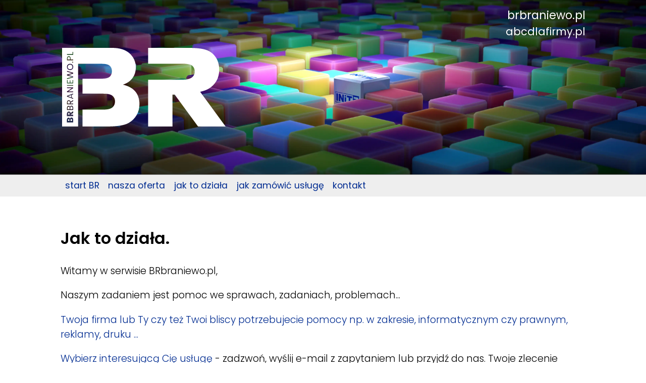

--- FILE ---
content_type: text/html; charset=utf-8
request_url: https://kasyfiskalne.brbraniewo.pl/jak-to-dziala.html
body_size: 2759
content:
<!doctype html>
<html lang="pl-PL"><head>
<title>Jak to działa. brbraniewo.pl</title>
<base href="https://brbraniewo.pl/"><meta charset="utf-8">

<meta name="description" content="Jak to działa.. BR Braniewo - reklama, druk, szeroki wachlarz profesjonalnych usług dla Ciebie i Twojej firmy. Od A do Z!">
<link rel="icon" href="favicon.ico" sizes="any">
<link rel="icon" href="favicon.svg" type="image/svg+xml">
<meta name="viewport" content="width=device-width,initial-scale=1">
<script type="application/ld+json">
{
  "@context": "https://schema.org",
  "@type": ["OnlineBusiness","LocalBusiness"],
  "name": "BR Braniewo - Reklama / INiT7",
  "description": "BR Braniewo, reklama, druk oraz szeroki wachlarz profesjonalnych usług dla Ciebie i Twojej firmy. Od A do Z.",
  "image": "http://brbraniewo.pl/favicon.svg",
  "@id": "/",
  "url": "http://brbraniewo.pl",
  "telephone": "+48556443300",
  "priceRange": "$$$",
  "address": {
    "@type": "PostalAddress",
    "streetAddress": "ul. Królewiecka 54c",
    "addressLocality": "Braniewo",
    "postalCode": "14-500",
    "addressCountry": "PL",
    "addressRegion": "warminsko-mazurskie"
  }
}
</script><link rel="stylesheet" type="text/css" href="https://brbraniewo.pl/tmp/cache/stylesheet_combined_22e1b6de4fa82798cb02aed92576c157.css">

</head><body>
<header id="head-br" data-page-id="jak-to-dziala">
 <div>
<span>brbraniewo.pl</span><span style="font-size: 1.3em;">abcdlafirmy.pl</span> </div>
</header>
	<nav id="menu-br">
<details><summary><span class="hid"></span></summary></details>
<div><ul class="menublock"><li><a href="https://kasyfiskalne.brbraniewo.pl/">start BR</a></li><li><a href="https://kasyfiskalne.brbraniewo.pl/swiadczone-uslugi.html">nasza oferta</a></li><li class="currentpage"><a class="currentpage" href="https://kasyfiskalne.brbraniewo.pl/jak-to-dziala.html">jak to działa</a></li><li><a href="https://kasyfiskalne.brbraniewo.pl/jak-to-dziala.html">jak zamówić usługę</a></li><li><a href="https://kasyfiskalne.brbraniewo.pl/kontakt.html">kontakt</a></li></ul></div>
<div class="brsearch">
 <div class="searchform">
  <details><summary><span class="hid" title="Wyszukaj w serwisie"></span></summary></details>
  <div><form id="mbe90bmoduleform_1" method="get" action="https://kasyfiskalne.brbraniewo.pl/wyniki-wyszukiwania.html" class="cms_form">
<div class="hidden">
<input type="hidden" name="mact" value="Search,mbe90b,dosearch,0" >
<input type="hidden" name="mbe90breturnid" value="71" >
</div>

<label for="mbe90bsearchinput"></label><input type="search" class="search-input" id="mbe90bsearchinput" name="mbe90bsearchinput" maxlength="50" placeholder="Wpisz szukany tekst..."><input type="submit" class="search-button" value="" name="submit" title="Szukaj">
 
<input type="hidden" id="mbe90borigreturnid" name="mbe90borigreturnid" value="50" >
</form>
</div>

 </div>
</div>
	</nav>
<main id="content-br"><div data-page-id="jak-to-dziala">
<article>

		<h1>Jak to działa.</h1>
		<p>Witamy w serwisie BRbraniewo.pl,</p>
<p>Naszym zadaniem jest pomoc we sprawach, zadaniach, problemach...</p>
<p><a title="Wybierz interesującą Cię usługę!" href="https://kasyfiskalne.brbraniewo.pl/swiadczone-uslugi.html">Twoja firma lub Ty czy też Twoi bliscy potrzebujecie pomocy np. w zakresie, informatycznym czy prawnym, reklamy, druku ...</a></p>
<p><a title="Kliknij aby wybrać usługę!" href="https://kasyfiskalne.brbraniewo.pl/swiadczone-uslugi.html">Wybierz interesującą Cię usługę</a> - zadzwoń, wyślij e-mail z zapytaniem lub przyjdź do nas. Twoje zlecenie wykonamy z gwarancją satysfakcji.</p>
<p>Pomożemy, doradzimy i dostarczymy Ci materiały, fachowc&oacute;w oraz transport.</p>
<p>BR ma na celu pom&oacute;c Tobie, odciążyć w sprawach, na kt&oacute;re nie wystarcza czasu, czy kt&oacute;rych po prostu nie lubisz załatwiać.</p>
<p>W przypadku usług niestandardowych koszt realizacji jest dopasowywany indywidualnie dla każdego klienta.</p>
<p><a href="https://kasyfiskalne.brbraniewo.pl/uslugi/dla-twojej-firmy/druk-ulotki-wizytowki-banery-reklama-promocja-gadzety/wizytowki-druk-zamowienie.html">Jak zam&oacute;wić gotowe wizyt&oacute;wki, ulotki, pieczątki ...</a></p>
<p><a href="https://kasyfiskalne.brbraniewo.pl/uslugi/dla-twojej-firmy/plakaty-banery-druk-wielkoformatowy-ploter-latex/druk-wielkoformatowy-zamowienie.html">Druk wielkoformatowy - jak zam&oacute;wić gotowe plakaty, banery, itp. ...</a> To proste!</p></article>
	</div>

<div class="text_block_add">
<p><span>telefon</span><br><span><a href="tel:+48556443300" class="nrphone">55 644 33 00</a></span></p></div>
<div class="br-add-block-text">
<span>szukaj: <a href="dig/fachowiec.html" title="więcej informacji: fachowiec">fachowiec</a> <a href="dig/pomoc.html" title="więcej informacji:  pomoc"> pomoc</a> <a href="dig/doradztwo.html" title="więcej informacji:  doradztwo"> doradztwo</a> <a href="dig/zm%C3%B3wienie.html" title="więcej informacji:  zmówienie"> zmówienie</a> <a href="dig/realizacja.html" title="więcej informacji:  realizacja"> realizacja</a> <a href="dig/kontakt.html" title="więcej informacji:  kontakt"> kontakt</a> </span>
</div>
</main>
<footer id="footer-br">
<div>
<div class="block-foot-text"><p><strong>kontakt:</strong></p>
<p>zadzwoń do nas: <span><a href="tel:+48556443300" class="nrphone" style="color: white;">55 644 33 00</a></span></p>
<p>napisz do nas: <span>biuro@brbraniewo.pl</span></p>
<p>odwiedź nas: <span>Braniewo,</span><span>ul. Królewiecka 54C</span></p></div>
<div class="block-foot-text"><ul class="menublock"><li class="sectionheader">dla Ciebie<ul class="menublock"><li><a href="https://kasyfiskalne.brbraniewo.pl/uslugi/dla-ciebie/naklejki-wycinane-ploterem.html">naklejki wycinane ploterem</a></li><li><a href="https://kasyfiskalne.brbraniewo.pl/uslugi/dla-ciebie/uslugi-informatyczne.html">usługi informatyczne</a></li><li><a href="https://kasyfiskalne.brbraniewo.pl/uslugi/dla-ciebie/tlumaczenia.html">tłumaczenia</a></li><li><a href="https://kasyfiskalne.brbraniewo.pl/uslugi/dla-ciebie/odszkodowania-szybko-i-skutecznie.html">odszkodowania</a></li><li><a href="https://kasyfiskalne.brbraniewo.pl/uslugi/dla-ciebie/pomoc-radcy-prawnego.html">pomoc radcy prawnego</a></li><li><a href="https://kasyfiskalne.brbraniewo.pl/uslugi/dla-ciebie/sprzatanie-i-prace-domowe.html">sprzątanie i prace domowe</a></li><li><a href="https://kasyfiskalne.brbraniewo.pl/uslugi/dla-ciebie/uslugi-budowlane.html">usługi budowlane i porządkowe</a></li><li><a href="https://kasyfiskalne.brbraniewo.pl/uslugi/dla-ciebie/przeprowadzki-i-wyjazdy-zagraniczne.html">przeprowadzki i  transport rzeczy</a></li><li><a href="https://kasyfiskalne.brbraniewo.pl/uslugi/dla-ciebie/elektryk-hydraulik-naprawa-agd.html">elektryka, hydraulika, naprawa sprzętu AGD</a></li><li><a href="https://kasyfiskalne.brbraniewo.pl/uslugi/dla-ciebie/wynajem-przyczepki.html">wynajem przyczepki</a></li><li><a href="https://kasyfiskalne.brbraniewo.pl/uslugi/dla-twojej-firmy/rolety-antywlamaniowe.html">rolety antywłamaniowe do domu</a></li><li><a href="https://kasyfiskalne.brbraniewo.pl/kontakt.html">szukasz czegoś innego&#33;</a></li><li><a href="https://sternik-motorowodny.nowapasleka.pl/">zdobądź patent sternika motorowodnego</a></li></ul></li></ul></div>
<div class="block-foot-text"><ul class="menublock"><li class="sectionheader">dla Twojej firmy<ul class="menublock"><li><a href="https://kasyfiskalne.brbraniewo.pl/uslugi/dla-twojej-firmy/druk-ulotki-wizytowki-banery-reklama-promocja-gadzety.html">reklama, ulotki, wizytówki, banery, gadżety, druk</a></li><li><a href="https://kasyfiskalne.brbraniewo.pl/uslugi/dla-twojej-firmy/plakaty-banery-druk-wielkoformatowy-ploter-latex.html">plakaty, banery, tapety, druk wielkoformatowy</a></li><li><a href="https://kasyfiskalne.brbraniewo.pl/uslugi/dla-twojej-firmy/gadzety-akcesoria-reklamowe-promocyjne.html">gadżety, akcesoria reklamowe i promocyjne</a></li><li><a href="https://kasyfiskalne.brbraniewo.pl/uslugi/dla-twojej-firmy/naklejki-wycinane-ploterowo-ciecie-ploterem.html">naklejki wycinane ploterowo, cięcie ploterem</a></li><li><a href="https://kasyfiskalne.brbraniewo.pl/uslugi/dla-twojej-firmy/profesjonalne-uslugi-informatyczne.html">profesjonalne usługi informatyczne</a></li><li><a href="https://kasyfiskalne.brbraniewo.pl/uslugi/dla-twojej-firmy/hosting-www-serwery-vps-domeny.html">hosting www, domeny, serwery VPS</a></li><li><a href="https://kasyfiskalne.brbraniewo.pl/uslugi/dla-twojej-firmy/pieczatki-firmowe-stemple.html">pieczątki, datowniki i stemple</a></li><li><a href="https://kasyfiskalne.brbraniewo.pl/uslugi/dla-twojej-firmy/tlumaczenia-przysiegle-zwykle.html">tłumaczenia przysięgłe</a></li><li><a href="https://kasyfiskalne.brbraniewo.pl/uslugi/dla-twojej-firmy/radca-prawny.html">radca prawny</a></li><li><a href="https://kasyfiskalne.brbraniewo.pl/uslugi/dla-twojej-firmy/plakaty-banery-druk-wielkoformatowy-ploter-latex.html">materiały reklamowe</a></li><li><a href="https://kasyfiskalne.brbraniewo.pl/uslugi/dla-twojej-firmy/kasy-fiskalne-serwis-drukarek-i-kserokopiarek.html">kasy fiskalne, serwis drukarek i kserokopiarek</a></li><li><a href="https://kasyfiskalne.brbraniewo.pl/uslugi/dla-twojej-firmy/biuro-rachunkowe.html">twoja księgowość</a></li><li><a href="https://kasyfiskalne.brbraniewo.pl/uslugi/dla-twojej-firmy/kraty-rolowane.html">kraty rolowane</a></li></ul></li></ul></div>

</div>
<div style="justify-content: end; font-weight: 200;"><div>brbraniewo.pl (c) 2011 - 2026</div></div>
</footer></body>
</html>

--- FILE ---
content_type: text/css
request_url: https://brbraniewo.pl/tmp/cache/stylesheet_combined_22e1b6de4fa82798cb02aed92576c157.css
body_size: 17520
content:
/* cmsms stylesheet: brbraniewo_style_fonts modified: Wednesday, April 10, 2024 1:31:56 PM */
/* @import url('https://fonts.googleapis.com/css2?family=Poppins:wght@200;300;400;600&display=swap'); */
/* latin-ext */
@font-face {
  font-family: 'Poppins';
  font-style: normal;
  font-weight: 200;
  font-display: swap;
  src: url(https://fonts.gstatic.com/s/poppins/v21/pxiByp8kv8JHgFVrLFj_Z1JlFc-K.woff2) format('woff2');
  unicode-range: U+0100-02AF, U+0304, U+0308, U+0329, U+1E00-1E9F, U+1EF2-1EFF, U+2020, U+20A0-20AB, U+20AD-20C0, U+2113, U+2C60-2C7F, U+A720-A7FF;
}
/* latin */
@font-face {
  font-family: 'Poppins';
  font-style: normal;
  font-weight: 200;
  font-display: swap;
  src: url(https://fonts.gstatic.com/s/poppins/v21/pxiByp8kv8JHgFVrLFj_Z1xlFQ.woff2) format('woff2');
  unicode-range: U+0000-00FF, U+0131, U+0152-0153, U+02BB-02BC, U+02C6, U+02DA, U+02DC, U+0304, U+0308, U+0329, U+2000-206F, U+2074, U+20AC, U+2122, U+2191, U+2193, U+2212, U+2215, U+FEFF, U+FFFD;
}
/* latin-ext */
@font-face {
  font-family: 'Poppins';
  font-style: normal;
  font-weight: 300;
  font-display: swap;
  src: url(https://fonts.gstatic.com/s/poppins/v21/pxiByp8kv8JHgFVrLDz8Z1JlFc-K.woff2) format('woff2');
  unicode-range: U+0100-02AF, U+0304, U+0308, U+0329, U+1E00-1E9F, U+1EF2-1EFF, U+2020, U+20A0-20AB, U+20AD-20C0, U+2113, U+2C60-2C7F, U+A720-A7FF;
}
/* latin */
@font-face {
  font-family: 'Poppins';
  font-style: normal;
  font-weight: 300;
  font-display: swap;
  src: url(https://fonts.gstatic.com/s/poppins/v21/pxiByp8kv8JHgFVrLDz8Z1xlFQ.woff2) format('woff2');
  unicode-range: U+0000-00FF, U+0131, U+0152-0153, U+02BB-02BC, U+02C6, U+02DA, U+02DC, U+0304, U+0308, U+0329, U+2000-206F, U+2074, U+20AC, U+2122, U+2191, U+2193, U+2212, U+2215, U+FEFF, U+FFFD;
}
/* latin-ext */
@font-face {
  font-family: 'Poppins';
  font-style: normal;
  font-weight: 400;
  font-display: swap;
  src: url(https://fonts.gstatic.com/s/poppins/v21/pxiEyp8kv8JHgFVrJJnecmNE.woff2) format('woff2');
  unicode-range: U+0100-02AF, U+0304, U+0308, U+0329, U+1E00-1E9F, U+1EF2-1EFF, U+2020, U+20A0-20AB, U+20AD-20C0, U+2113, U+2C60-2C7F, U+A720-A7FF;
}
/* latin */
@font-face {
  font-family: 'Poppins';
  font-style: normal;
  font-weight: 400;
  font-display: swap;
  src: url(https://fonts.gstatic.com/s/poppins/v21/pxiEyp8kv8JHgFVrJJfecg.woff2) format('woff2');
  unicode-range: U+0000-00FF, U+0131, U+0152-0153, U+02BB-02BC, U+02C6, U+02DA, U+02DC, U+0304, U+0308, U+0329, U+2000-206F, U+2074, U+20AC, U+2122, U+2191, U+2193, U+2212, U+2215, U+FEFF, U+FFFD;
}
/* latin-ext */
@font-face {
  font-family: 'Poppins';
  font-style: normal;
  font-weight: 600;
  font-display: swap;
  src: url(https://fonts.gstatic.com/s/poppins/v21/pxiByp8kv8JHgFVrLEj6Z1JlFc-K.woff2) format('woff2');
  unicode-range: U+0100-02AF, U+0304, U+0308, U+0329, U+1E00-1E9F, U+1EF2-1EFF, U+2020, U+20A0-20AB, U+20AD-20C0, U+2113, U+2C60-2C7F, U+A720-A7FF;
}
/* latin */
@font-face {
  font-family: 'Poppins';
  font-style: normal;
  font-weight: 600;
  font-display: swap;
  src: url(https://fonts.gstatic.com/s/poppins/v21/pxiByp8kv8JHgFVrLEj6Z1xlFQ.woff2) format('woff2');
  unicode-range: U+0000-00FF, U+0131, U+0152-0153, U+02BB-02BC, U+02C6, U+02DA, U+02DC, U+0304, U+0308, U+0329, U+2000-206F, U+2074, U+20AC, U+2122, U+2191, U+2193, U+2212, U+2215, U+FEFF, U+FFFD;
}
/* cmsms stylesheet: brbraniewo_style_image modified: Friday, September 8, 2023 11:58:26 AM */
:root {
  --brlogo-bg-image: url('data:image/svg+xml;utf8,%3C%3Fxml%20version%3D%221.0%22%20encoding%3D%22UTF-8%22%3F%3E%3Csvg%20width%3D%2279.375mm%22%20height%3D%2238.262mm%22%20version%3D%221.1%22%20viewBox%3D%220%200%2079.375%2038.262%22%20xmlns%3D%22http%3A%2F%2Fwww.w3.org%2F2000%2Fsvg%22%3E%3Cpath%20d%3D%22m0%200v38.262h7.7515v-30.511h11.587c1.7922%202.88e-5%203.0492%200.31363%203.7713%200.93999%200.72206%200.62643%201.0831%201.4961%201.0831%202.6097-2.9e-5%201.2006-0.36107%202.1188-1.0831%202.7538-0.72212%200.63512-2.0055%200.95243-3.8499%200.9524h-9.339v7.2817h10.2c2.0706%200%203.5189%200.34367%204.3455%201.0309%200.82646%200.68731%201.2397%201.5965%201.2397%202.7275-2.1e-5%201.218-0.41747%202.1878-1.2526%202.9099-0.83521%200.72209-2.271%201.0831-4.3067%201.0831h-10.226v8.2217h12.68c2.185-0.058449%203.9804-0.17427%205.6198-0.4346%201.9717-0.34866%203.1759-0.76629%204.1677-1.3405%201.6007-0.92219%202.862-2.1745%203.7843-3.7579%200.92215-1.5834%201.3833-3.367%201.3834-5.3506-4.5e-5%20-2.436-0.64834-4.4589-1.9446-6.0684-1.2963-1.6095-3.3187-2.7448-6.0678-3.406%201.8095-0.62637%203.1841-1.4787%204.1238-2.5575%201.4093-1.6182%202.114-3.5583%202.1141-5.8203-3.8e-5%20-2.6969-0.98777-4.9591-2.9626-6.7861-1.9749-1.8269-4.8069-2.7404-8.4956-2.7404h-16.572-7.752zm41.74%200v7.7256h17.069c2.1576%203.51e-5%203.6276%200.33051%204.4106%200.99167%200.78296%200.66121%201.1746%201.6094%201.1746%202.8448-2.3e-5%200.83522-0.24828%201.5747-0.74414%202.2185-0.49592%200.64382-1.17%200.99187-1.9182%201.2702-1.2355%200.38276-1.7442%200.39192-3.0014%200.45268h-16.991v22.759h11.875v-15.529h1.0439l11.353%2015.529h13.363l-12.345-16.887c1.7573-0.40018%203.1404-0.90459%204.1496-1.5136%201.5833-0.95697%202.8278-2.2056%203.7326-3.7455%200.90474-1.5399%201.357-3.3709%201.357-5.4937-3.5e-5%20-2.4359-0.59142-4.5021-1.7746-6.1986-1.1832-1.6964-2.7407-2.8581-4.6721-3.4845-1.9314-0.62635-4.7239-0.93943-8.3778-0.93948h-19.705zm-36.668%201.9844h0.30179v1.4397h-2.9864v-0.39222h2.6846v-1.0475zm-1.8097%202.0526c0.25572%200%200.46691%200.086506%200.63355%200.2589%200.16377%200.16952%200.24546%200.428%200.24546%200.77566v0.57774h1.2325v0.39171h-2.9864v-0.96945c0-0.33617%200.08169-0.59213%200.24546-0.7674%200.16377-0.17814%200.3737-0.26717%200.62942-0.26717zm0.0041341%200.39688c-0.37639%200-0.56482%200.21245-0.56482%200.63769v0.57774h1.1296v-0.57774c0-0.21549-0.049072-0.37509-0.14676-0.47852-0.10056-0.10631-0.23992-0.15916-0.41806-0.15916zm1.8443%202.2939c0.0043996-1.908e-4%200.0089465%200%200.013436%200%200.068957%200%200.12789%200.024019%200.17673%200.072864%200.048844%200.048844%200.072864%200.10778%200.072864%200.17673%200%200.068957-0.024019%200.12789-0.072864%200.17673-0.048845%200.048844-0.10778%200.07338-0.17673%200.07338-0.07183%200-0.13254-0.024536-0.18138-0.07338-0.048845-0.048845-0.072864-0.10778-0.072864-0.17673%200-0.068957%200.024019-0.12789%200.072864-0.17673%200.045792-0.045792%200.10195-0.070002%200.16795-0.072864zm-1.2738%201.0268c0.013673-2.862e-4%200.027514%200%200.041341%200%200.44247%200%200.8077%200.14618%201.095%200.43925%200.28732%200.29019%200.43098%200.64935%200.43098%201.0775s-0.14366%200.78904-0.43098%201.0821c-0.29019%200.29307-0.65542%200.43925-1.095%200.43925-0.44247%200-0.80593-0.14618-1.0904-0.43925-0.28732-0.29307-0.43098-0.654-0.43098-1.0821s0.14366-0.78726%200.43098-1.0775c0.27556-0.28391%200.62517-0.43038%201.049-0.43925zm0.041341%200.40049c-0.3534%200-0.63643%200.10497-0.84904%200.31471-0.21549%200.20974-0.32298%200.47861-0.32298%200.80615%200%200.32467%200.10749%200.59302%200.32298%200.80564%200.21262%200.20974%200.49564%200.31471%200.84904%200.31471%200.3534%200%200.6382-0.10623%200.85369-0.31884%200.21549-0.21262%200.32298-0.48148%200.32298-0.80615s-0.10749-0.59176-0.32298-0.8015c-0.21549-0.20974-0.50029-0.31471-0.85369-0.31471zm-1.4909%203.0355%202.9864%200.90486v0.43977l-2.4133%200.67231%202.4133%200.71934%200.0046509%200.43563-2.991%200.84439v-0.41341l2.5383-0.66404-2.5383-0.72399v-0.43098l2.5296-0.66766-2.5296-0.7028v-0.41341zm0%204.5176h0.31006v1.1896h1.017v-1.0604h0.30644v1.0604h1.0428v-1.1896h0.31006v1.5818h-2.9864v-1.5818zm0%202.3544h2.9864v0.39222h-2.9864v-0.39222zm0%201.1643h2.9864v0.39222l-2.3704%201.5777h2.3704v0.39222h-2.9864v-0.39222l2.3704-1.5777h-2.3704v-0.39222zm2.9864%203.0009v0.40514l-0.65474%200.23254v1.3276l0.65474%200.23306v0.40049l-2.9864-1.0862v-0.43098l2.9864-1.0816zm-0.96532%200.74982-1.5431%200.5519%201.5431%200.55139v-1.1033zm0.96532%202.4489v0.49144l-1.2325%200.78445v0.38344h1.2325v0.39222h-2.9864v-0.96945c0-0.33616%200.08169-0.59213%200.24546-0.7674%200.16377-0.17814%200.3651-0.26717%200.60358-0.26717%200.2356%200%200.43212%200.065009%200.59014%200.1943%200.15803%200.12929%200.25743%200.32277%200.29766%200.58136l1.2495-0.82321zm-2.1074%200.4439c-0.37639%200-0.56482%200.21297-0.56482%200.6382v0.57723h1.1296v-0.57723c0-0.21549-0.049072-0.37509-0.14676-0.47852-0.10056-0.10631-0.23992-0.15968-0.41806-0.15968zm1.3188%202.2769c0.22698%200%200.41542%200.089028%200.56482%200.26717%200.14941%200.17527%200.22376%200.41099%200.22376%200.70693v1.1203h-2.9864v-1.0687c0-0.30456%200.074352-0.54029%200.22376-0.70693%200.14653-0.16665%200.33623-0.25011%200.56896-0.25011%200.33329%200%200.55308%200.19147%200.65939%200.57361%200.031605-0.1925%200.11811-0.3478%200.2589-0.4656%200.14079-0.1178%200.30291-0.17673%200.48679-0.17673zm-0.051676%200.38809c-0.16665%200-0.29741%200.058932-0.39222%200.17673-0.094816%200.11493-0.14211%200.26845-0.14211%200.46095v0.67644h1.0645v-0.70642c0-0.18963-0.047294-0.33759-0.14211-0.4439-0.094816-0.10918-0.22432-0.16381-0.38809-0.16381zm-1.3358%200.077515c-0.15228%200-0.27318%200.051593-0.36225%200.15503-0.089069%200.10056-0.13384%200.24118-0.13384%200.4222v0.65939h0.98289v-0.65939c0-0.18101-0.042995-0.32163-0.12919-0.4222-0.08907-0.10344-0.20819-0.15503-0.3576-0.15503zm2.1761%202.2681v0.86196l-1.1767%200.68058v0.0863h1.1767v0.7369h-3.0251v-1.1937c0-0.35053%200.090289-0.62318%200.2713-0.81856%200.18101-0.19538%200.39954-0.29352%200.65526-0.29352%200.17527%200%200.34598%200.053372%200.51263%200.15968%200.16665%200.10631%200.28451%200.28007%200.35347%200.52142l1.2325-0.74104zm-2.1146%200.81029c-0.1%200.003872-0.18237%200.036746-0.24701%200.098702-0.068957%200.066086-0.10335%200.15385-0.10335%200.26303v0.45682h0.72812v-0.45682c0-0.11206-0.033135-0.19982-0.099219-0.26303-0.066084-0.066087-0.15207-0.098702-0.25838-0.098702-0.0068238%200-0.013487-2.58e-4%20-0.020154%200zm1.326%202.1947c0.24135%200%200.43408%200.089028%200.57774%200.26717%200.14079%200.17527%200.21084%200.42085%200.21084%200.73691v1.3875h-3.0251v-1.3141c0-0.30743%200.074352-0.55176%200.22376-0.73277%200.14941-0.18389%200.3391-0.27595%200.56896-0.27595%200.34191%200%200.57334%200.19955%200.69401%200.59893%200.028732-0.204%200.11346-0.36612%200.25425-0.48679%200.14079-0.12067%200.30595-0.18087%200.49558-0.18087zm-0.11214%200.74982c-0.10631%200-0.19104%200.031355-0.25425%200.094568-0.063211%200.063213-0.094568%200.14542-0.094568%200.24598v0.56431h0.68936v-0.55604c0-0.10056-0.030096-0.18351-0.090434-0.2496-0.060337-0.066087-0.14381-0.099219-0.25011-0.099219zm-1.2325%200.06873c-0.10918%200-0.19087%200.033132-0.24546%200.099218-0.057464%200.063214-0.0863%200.14794-0.0863%200.25425v0.48266h0.65474v-0.48266c0-0.10631-0.027058-0.19104-0.081649-0.25425-0.054591-0.066086-0.13502-0.099218-0.24133-0.099218z%22%20fill%3D%22%23fff%22%2F%3E%3C%2Fsvg%3E');
/* end */
/* search */
--brsearch-image: url('data:image/svg+xml;utf8,%3Csvg%20width%3D%2230%22%20height%3D%2230%22%20viewBox%3D%220%200%2042.909%2042.908%22%20xmlns%3D%22http%3A%2F%2Fwww.w3.org%2F2000%2Fsvg%22%3E%3Cpath%20d%3D%22M17.683%200C7.951%200%200%207.951%200%2017.683s7.951%2017.683%2017.683%2017.683c3.916%200%207.542-1.289%2010.48-3.461l10.229%2010.228a2.646%202.646%200%200%200%203.742%200%202.646%202.646%200%200%200%200-3.741l-10.23-10.23a17.57%2017.57%200%200%200%203.463-10.479C35.367%207.951%2027.415%200%2017.683%200zm0%205.82a11.819%2011.819%200%200%201%2011.863%2011.863%2011.819%2011.819%200%200%201-11.863%2011.862A11.818%2011.818%200%200%201%205.821%2017.683%2011.818%2011.818%200%200%201%2017.683%205.821z%22%20color%3D%22%23000%22%20fill%3D%22%2310104d%22%20paint-order%3D%22markers%20fill%20stroke%22%20stroke-width%3D%220%22%2F%3E%3C%2Fsvg%3E');
/* end search */
/* bar */

--brbar-round-image: url('data:image/svg+xml;utf8,%3Csvg%20width%3D%22188.312%22%20height%3D%2240mm%22%20viewBox%3D%220%200%2049.824%2040%22%20xmlns%3D%22http%3A%2F%2Fwww.w3.org%2F2000%2Fsvg%22%3E%3Cpath%20style%3D%22color%3A%23000%3Bfill%3A%234d4d4d%3B%22%20d%3D%22M3%203a3%203%200%200%200-3%203%203%203%200%200%200%203%203h43.824a3%203%200%200%200%203-3%203%203%200%200%200-3-3H3zm0%2014a3%203%200%200%200-3%203%203%203%200%200%200%203%203h43.824a3%203%200%200%200%203-3%203%203%200%200%200-3-3H3zm0%2014a3%203%200%200%200-3%203%203%203%200%200%200%203%203h43.824a3%203%200%200%200%203-3%203%203%200%200%200-3-3H3z%22%2F%3E%3C%2Fsvg%3E');
--brbar-round2-image: url('data:image/svg+xml;utf8,%3Csvg%20width%3D%22188.312%22%20height%3D%2240mm%22%20viewBox%3D%220%200%2049.824%2040%22%20xmlns%3D%22http%3A%2F%2Fwww.w3.org%2F2000%2Fsvg%22%3E%3Cpath%20style%3D%22color%3A%23000%3Bfill%3A%234d4d4d%3B%22%20d%3D%22M24.912%203.605a3%203%200%200%200-2.127.885L5.07%2022.305a3%203%200%200%200%204.254%204.23L24.912%2010.86%2040.5%2026.535a3%203%200%200%200%204.254-4.23L27.039%204.49a3%203%200%200%200-2.127-.885zM3%2031a3%203%200%200%200-3%203%203%203%200%200%200%203%203h43.824a3%203%200%200%200%203-3%203%203%200%200%200-3-3H3z%22%2F%3E%3C%2Fsvg%3E');

/* libre */
--brboat2: url('[data-uri]');

--brlibre: url('data:image/svg+xml;utf8,%3Csvg%20width%3D%22200%22%20height%3D%22200%22%20viewBox%3D%220%200%2052.917%2052.917%22%20xmlns%3D%22http%3A%2F%2Fwww.w3.org%2F2000%2Fsvg%22%3E%3Cpath%20style%3D%22color%3A%23000%3Bfill%3A%23eaf8e7%3B%22%20d%3D%22M61.29%2033.697c-.256%200-.514.015-.774.048-2.75.347-4.86%202.51-5.274%205.128l-8.23%201.04a1.688%201.688%200%200%200%20.422%203.349l8.231-1.039a6.179%206.179%200%200%200%203.928%203.461v21.744H47.407a1.688%201.688%200%200%200%200%203.377h27.75a1.688%201.688%200%200%200%200-3.377H62.97v-21.74a6.164%206.164%200%200%200%204.353-4.937l8.23-1.04a1.688%201.688%200%201%200-.423-3.35L66.9%2037.4c-.954-2.203-3.16-3.698-5.61-3.704zm.07%203.376A2.71%202.71%200%200%201%2064%2039.47a2.713%202.713%200%200%201-2.374%203.059%202.712%202.712%200%200%201-3.06-2.372%202.713%202.713%200%200%201%202.373-3.06c.143-.019.284-.026.423-.023zm13.548%205.156c-.595%200-1.147.313-1.451.824l-7.175%2012.064c-.202.34-.268.708-.227%201.055a1.692%201.692%200%200%200-.008.125c0%201.931%201.33%203.444%202.95%204.372%201.619.927%203.668%201.426%205.91%201.426%202.243%200%204.294-.499%205.914-1.426%201.62-.928%202.95-2.44%202.95-4.372%200-.051-.003-.103-.008-.154a1.666%201.666%200%200%200-.23-1.026L76.36%2043.053a1.689%201.689%200%200%200-1.451-.824Zm-27.251%203.406c-.596%200-1.147.313-1.452.825l-7.174%2012.063c-.202.34-.268.708-.227%201.055a1.692%201.692%200%200%200-.009.126c0%201.93%201.33%203.443%202.95%204.371%201.62.928%203.67%201.426%205.912%201.426s4.293-.498%205.912-1.426c1.62-.928%202.95-2.44%202.95-4.371%200-.052-.002-.103-.007-.154a1.666%201.666%200%200%200-.23-1.027L49.107%2046.46a1.689%201.689%200%200%200-1.45-.825zm27.25%201.585%204.818%208.096-9.608-.04zm-27.25%203.407%204.816%208.096-9.607-.04z%22%20transform%3D%22translate%28-34.824%20-25.793%29%22%2F%3E%3C%2Fsvg%3E');

--brsticker: url('data:image/svg+xml;utf8,%3Csvg%20width%3D%22200%22%20height%3D%22200%22%20viewBox%3D%220%200%2052.917%2052.917%22%20xml%3Aspace%3D%22preserve%22%20xmlns%3D%22http%3A%2F%2Fwww.w3.org%2F2000%2Fsvg%22%3E%3Cpath%20style%3D%22color%3A%23000%3Bfill%3A%23eaf8e7%3B%22%20d%3D%22M64.946%2028.79c-12.403%200-22.49%2010.087-22.49%2022.49%200%2012.403%2010.087%2022.489%2022.49%2022.489h.004a22.494%2022.494%200%200%200%203.308-.255c.312-.048.6-.195.82-.42L86.734%2055.6l-.008-.007c.22-.214.368-.492.42-.794.189-1.162.285-2.338.289-3.515v-.004c0-12.404-10.086-22.49-22.49-22.49Zm0%202.912c10.828%200%2019.575%208.747%2019.576%2019.575-.002.512-.083%201.02-.125%201.53a15.77%2015.77%200%200%200-.438-.063h-.002a15.933%2015.933%200%200%200-1.462-.112%2015.887%2015.887%200%200%200-6.226%201.065%2015.875%2015.875%200%200%200-7.768%206.449v.001a15.875%2015.875%200%200%200-1.307%202.624l-.059.157a11.847%2011.847%200%200%201-12.737-6.258l-2.594%201.325a14.774%2014.774%200%200%200%2013.14%208.05h.002c.463%200%20.923-.022%201.379-.065a15.833%2015.833%200%200%200-.135%203.994c.024.26.071.518.108.777-.45.033-.9.103-1.352.105-10.83%200-19.577-8.747-19.577-19.576%200-10.83%208.748-19.578%2019.577-19.578zM57.273%2042.74c-1.186%200-2.165.726-2.76%201.616-.595.891-.905%201.998-.905%203.197%200%201.2.31%202.308.905%203.199.595.89%201.574%201.616%202.76%201.616%201.187%200%202.167-.725%202.762-1.616.594-.89.903-2%20.903-3.199%200-1.2-.309-2.306-.903-3.197-.595-.89-1.575-1.616-2.762-1.616zm15.344%200c-1.187%200-2.166.726-2.76%201.616-.596.891-.905%201.998-.905%203.197%200%201.2.31%202.308.904%203.199.595.89%201.574%201.616%202.76%201.616%201.187%200%202.167-.725%202.762-1.616.595-.89.905-2%20.905-3.199%200-1.2-.31-2.306-.905-3.197-.595-.89-1.575-1.616-2.761-1.616zm-15.344%202.714c.089%200%20.264.048.504.408.241.361.448.981.448%201.691%200%20.71-.207%201.33-.448%201.691-.24.36-.415.41-.504.41-.088%200-.263-.049-.504-.41-.24-.36-.447-.98-.447-1.69s.206-1.331.447-1.692c.24-.36.416-.408.504-.408zm15.344%200c.088%200%20.263.048.504.408.24.361.448.981.448%201.691%200%20.71-.207%201.33-.448%201.691-.24.36-.416.41-.504.41-.089%200-.262-.049-.503-.41-.24-.36-.449-.98-.449-1.69s.208-1.331.449-1.692c.24-.36.414-.408.503-.408z%22%20transform%3D%22translate%28-38.487%20-24.82%29%22%2F%3E%3C%2Fsvg%3E');

--brparagraph: url('data:image/svg+xml;utf8,%3Csvg%20width%3D%22200%22%20height%3D%22200%22%20viewBox%3D%220%200%2052.917%2052.917%22%20xml%3Aspace%3D%22preserve%22%20xmlns%3D%22http%3A%2F%2Fwww.w3.org%2F2000%2Fsvg%22%3E%3Cpath%20style%3D%22fill%3A%23eaf8e7%3B%22%20d%3D%22M73.151%2028.934c-.2%200-.404.008-.608.023-2.428.175-5.002%201.46-6.553%203.913a8.05%208.05%200%200%200-1.204%203.844%207.803%207.803%200%200%200%20.876%203.993c.3.545.652%201.046%201.043%201.506-.364.128-.727.28-1.087.463a9.219%209.219%200%200%200-3.544%203.188%208.675%208.675%200%200%200-1.35%203.654%207.734%207.734%200%200%200%20.555%203.999c.85%201.869%202.335%203.326%204.078%204.266%201.636.9%203.323%201.428%204.974%201.89.886.258%201.773.505%202.59.784.631.215%201.221.45%201.766.73%201.273.673%202.363%201.506%202.891%202.542a4.6%204.6%200%200%201%20.56%202.284%204.962%204.962%200%200%201-.643%202.332c-.83%201.519-2.537%202.5-4.111%202.725a6.248%206.248%200%200%201-3.126-.369%206.496%206.496%200%200%201-2.62-1.906%206.983%206.983%200%200%201-1.436-3.052c-.442-2.184.124-3.596-.131-3.714-.255-.117-1.446%201.098-1.422%203.86a7.909%207.909%200%200%200%201.247%204.148%208.375%208.375%200%200%200%203.314%202.977%208.624%208.624%200%200%200%204.456.877c2.428-.175%205.002-1.46%206.553-3.914a8.05%208.05%200%200%200%201.204-3.843%207.804%207.804%200%200%200-.877-3.993%209.025%209.025%200%200%200-1.042-1.506c.364-.128.727-.28%201.087-.463a9.219%209.219%200%200%200%203.544-3.188%208.675%208.675%200%200%200%201.351-3.654%207.734%207.734%200%200%200-.555-3.999c-.85-1.869-2.336-3.326-4.08-4.266-1.635-.9-3.322-1.428-4.973-1.89-.886-.258-1.773-.505-2.59-.784-.631-.215-1.222-.45-1.766-.73-1.273-.673-2.363-1.506-2.891-2.542a4.6%204.6%200%200%201-.56-2.284c.011-.816.25-1.634.642-2.332.83-1.519%202.539-2.5%204.113-2.725a6.244%206.244%200%200%201%203.125.369%206.494%206.494%200%200%201%202.62%201.906%206.983%206.983%200%200%201%201.436%203.052c.442%202.184-.124%203.596.131%203.714.255.117%201.446-1.098%201.422-3.86a7.91%207.91%200%200%200-1.247-4.149A8.375%208.375%200%200%200%2077%2029.834a8.62%208.62%200%200%200-3.849-.9Zm-4.263%2015.174c.352.226.716.432%201.088.614.725.361%201.457.658%202.19.914.954.333%201.898.594%202.781.835%201.628.465%203.07.864%204.29%201.532%201.255.706%202.3%201.586%202.766%202.643.352.718.481%201.562.428%202.37-.057.858-.346%201.709-.762%202.455a6.811%206.811%200%200%201-4.347%203.269%2010.68%2010.68%200%200%200-1.09-.614%2018.693%2018.693%200%200%200-2.189-.914c-.954-.333-1.898-.594-2.781-.835-1.628-.465-3.07-.864-4.29-1.532-1.255-.706-2.3-1.586-2.765-2.644-.353-.717-.482-1.561-.428-2.368.056-.86.346-1.71.761-2.456a6.811%206.811%200%200%201%204.348-3.269z%22%20transform%3D%22translate%28-46.646%20-24.966%29%22%2F%3E%3C%2Fsvg%3E');

--brtranslate: url('data:image/svg+xml;utf8,%3Csvg%20width%3D%22200%22%20height%3D%22200%22%20viewBox%3D%220%200%2052.917%2052.917%22%20xmlns%3D%22http%3A%2F%2Fwww.w3.org%2F2000%2Fsvg%22%3E%3Cpath%20d%3D%22M111.59%2085.398a1.183%201.183%200%200%200-1.182%201.183%201.183%201.183%200%200%200%201.182%201.183c8.922%200%2016.276%206.598%2017.46%2015.19l-.59-.427-2.632-1.903a1.183%201.183%200%200%200-1.651.264%201.183%201.183%200%200%200%20.265%201.652l2.633%201.903%202.632%201.905a1.183%201.183%200%200%200%20.32.162%201.183%201.183%200%200%200%20.035.007%201.183%201.183%200%200%200%20.335.053%201.183%201.183%200%200%200%200%20.002%201.183%201.183%200%200%200%20.034-.003%201.183%201.183%200%200%200%20.325-.052%201.183%201.183%200%200%200%20.034-.01%201.183%201.183%200%200%200%20.298-.154%201.183%201.183%200%200%200%20.035-.014%201.183%201.183%200%200%200%20.253-.254%201.183%201.183%200%200%200%200-.002l1.906-2.632%201.903-2.633a1.183%201.183%200%200%200-.265-1.65%201.183%201.183%200%200%200-.882-.21%201.183%201.183%200%200%200-.77.475l-1.903%202.632-.036.046C129.76%2092.64%20121.518%2085.4%20111.608%2085.4zm-14.69.486v2.47h2.469l-5.095%2011.96h-1.561l-.001%202.47h6.395l.002-2.47H97.21l.91-2.313h6.319l.858%202.313h-1.716l-.001%202.47h6.474l.001-2.47h-1.64l-6.083-14.43zm4.394%204.134h.157l2.21%205.876h-4.707zm-8.512%2014.188a1.183%201.183%200%200%200-.034.003%201.183%201.183%200%200%200-.315.05%201.183%201.183%200%200%200-.044.014%201.183%201.183%200%200%200-.291.149%201.183%201.183%200%200%200-.035.019%201.183%201.183%200%200%200-.247.246%201.183%201.183%200%200%200%200%20.007%201.183%201.183%200%200%200%200%20.001l-1.905%202.631-1.904%202.633a1.183%201.183%200%200%200%20.266%201.65%201.183%201.183%200%200%200%201.651-.264l1.903-2.632.036-.046c1.568%209.471%209.81%2016.712%2019.72%2016.712a1.183%201.183%200%200%200%201.183-1.182%201.183%201.183%200%200%200-1.182-1.183c-8.921%200-16.275-6.598-17.458-15.19l.589.426%202.632%201.904a1.183%201.183%200%200%200%201.651-.265%201.183%201.183%200%200%200-.265-1.651l-2.632-1.904-2.623-1.898a1.183%201.183%200%200%200-.143-.09%201.183%201.183%200%200%200-.034-.012%201.183%201.183%200%200%200-.13-.055%201.183%201.183%200%200%200%200-.006%201.183%201.183%200%200%200-.159-.044%201.183%201.183%200%200%200-.156-.02%201.183%201.183%200%200%200-.034-.002%201.183%201.183%200%200%200-.05-.003zm23.22%202.981-1.35.826a13.486%2013.486%200%200%201%202.026%203.154l1.426-.826a15.73%2015.73%200%200%200-2.102-3.154zm7.358%200c-1.001%201.903-2.228%203.328-3.679%204.28l.45%201.351a73.275%2073.275%200%200%200%207.807-.826l.827%201.577%201.502-.676a21.716%2021.716%200%200%200-3.079-4.505l-1.35.6%201.35%201.803-4.954.526c.85-.751%201.727-1.977%202.627-3.68zm-10.212%205.556v1.351h2.629l-.001%208.409%201.126.976c1.201-.951%202.152-1.902%202.852-2.854l-.975-.9-1.577%201.727v-8.71zm8.484.375c-.6%201.402-1.426%202.553-2.478%203.454l1.052%201.126%201.651-1.802h2.177l-.225%202.252h-4.505l.001%201.427h4.055c-.5%201.401-2.102%202.602-4.805%203.603l.826%201.277c2.902-1.15%204.655-2.503%205.255-4.054%201.102%201.951%202.802%203.302%205.105%204.054l.75-1.503c-2.251-.6-3.828-1.726-4.73-3.377h4.43v-1.427h-4.956l.225-2.252h3.529v-1.351h-6.382l.45-1.126z%22%20style%3D%22color%3A%23000%3Bfill%3A%23eaf8e7%3B%22%20transform%3D%22translate%28-85.138%20-78.93%29%22%2F%3E%3C%2Fsvg%3E');

--brcomputer: url('data:image/svg+xml;utf8,%3Csvg%20width%3D%22200%22%20height%3D%22200%22%20viewBox%3D%220%200%2052.917%2052.917%22%20xml%3Aspace%3D%22preserve%22%20xmlns%3D%22http%3A%2F%2Fwww.w3.org%2F2000%2Fsvg%22%3E%3Cpath%20style%3D%22color%3A%23000%3Bfill%3A%23eaf8e7%3B%22%20d%3D%22M41.866%2018.692c-2.832%200-5.187%202.354-5.187%205.186V42.6h4.78V23.47h28.886V42.6h4.78V23.878c0-2.832-2.355-5.186-5.187-5.186zm5.025%207.171a.992.992%200%200%200-.991.992.992.992%200%200%200%20.991.991h.412v5.14a.992.992%200%200%200%20.991.992.992.992%200%200%200%20.992-.991v-6.132a.992.992%200%200%200-.992-.992zm8.18%200a2.546%202.546%200%200%200-2.529%202.53v3.056a2.545%202.545%200%200%200%202.529%202.529h1.662a2.545%202.545%200%200%200%202.529-2.529v-3.057a2.546%202.546%200%200%200-2.529-2.529zm8.438%200a.992.992%200%200%200-.991.992.992.992%200%200%200%20.991.991h.412v5.14a.992.992%200%200%200%20.992.992.992.992%200%200%200%20.991-.991v-6.132a.992.992%200%200%200-.991-.992zm-8.438%201.983h1.662c.32%200%20.546.227.546.546v3.057c0%20.32-.227.544-.546.544h-1.662a.523.523%200%200%201-.546-.544v-3.057c0-.319.227-.546.546-.546zm-8.31%208.893a2.545%202.545%200%200%200-2.529%202.529v3.057c0%20.093.006.185.016.275h2.035a.576.576%200%200%201-.067-.275v-3.057c0-.32.225-.546.545-.546h1.664c.32%200%20.544.227.544.546v3.057a.577.577%200%200%201-.067.275h2.036c.01-.09.015-.182.015-.275v-3.057a2.545%202.545%200%200%200-2.528-2.529zm8.438%200a.992.992%200%200%200-.99.992.992.992%200%200%200%20.99.99h.412v3.88h1.985v-4.87a.992.992%200%200%200-.993-.992zm8.18%200a2.545%202.545%200%200%200-2.529%202.529v3.057c0%20.093.006.185.016.275H62.9a.576.576%200%200%201-.066-.275v-3.057c0-.32.225-.546.544-.546h1.664c.32%200%20.544.227.544.546v3.057a.576.576%200%200%201-.067.275h2.036c.01-.09.015-.182.015-.275v-3.057a2.545%202.545%200%200%200-2.528-2.529zm-29.486%207.722c-.996%200-1.803.808-1.804%201.804%200%201.68.933%203.139%202.188%204.075%201.255.936%202.862%201.447%204.603%201.447h34.044c1.74%200%203.348-.511%204.603-1.447s2.187-2.395%202.187-4.075c0-.996-.807-1.803-1.803-1.804z%22%20transform%3D%22translate%28-29.444%20-8.781%29%22%2F%3E%3C%2Fsvg%3E');

--br-ok: url('data:image/svg+xml;utf8,%3Csvg%20width%3D%22110%22%20height%3D%22110%22%20viewBox%3D%220%200%2029.104%2029.104%22%20xmlns%3D%22http%3A%2F%2Fwww.w3.org%2F2000%2Fsvg%22%3E%3Cpath%20style%3D%22fill%3A%23fff%3Bcolor%3A%23000%22%20d%3D%22m88.474%2096.787%208.826%209.033.902.892.495-1.052%2012.209-25.406-13.374%2018.825-4.86-6.746z%22%20transform%3D%22translate%28-85.138%20-78.93%29%22%2F%3E%3C%2Fsvg%3E');

--br-stamp: url('data:image/svg+xml;utf8,%3Csvg%20width%3D%22200%22%20height%3D%22200.003%22%20viewBox%3D%220%200%2052.917%2052.917%22%20xmlns%3D%22http%3A%2F%2Fwww.w3.org%2F2000%2Fsvg%22%3E%3Cpath%20style%3D%22color%3A%23000%3Bfill%3A%23d9e6f2%3B%22%20d%3D%22M82.29%2065.588v.723c-.381.01-.759.03-1.133.06l-.076-.72-1.001.105.075.718c-.377.049-.75.108-1.12.177l-.15-.705-.985.21.15.704c-.37.088-.735.186-1.096.293l-.223-.685-.958.311.223.686c-.358.126-.71.261-1.059.406l-.293-.658-.92.41.293.659c-.342.162-.68.334-1.01.515l-.361-.625-.873.503.362.627c-.323.197-.64.405-.95.62l-.426-.588-.815.592.427.588c-.3.23-.594.468-.88.714l-.488-.54-.748.673.487.54c-.275.26-.542.528-.802.802l-.54-.486-.674.748.54.487c-.246.286-.483.58-.713.88l-.588-.427-.592.815.587.427c-.215.31-.422.627-.62.95l-.626-.362-.504.873.626.36c-.181.332-.353.669-.516%201.01l-.659-.293-.41.92.659.293c-.145.349-.28.702-.407%201.06l-.685-.223-.311.957.685.223c-.107.361-.206.727-.293%201.096l-.706-.15-.209.985.706.15c-.069.37-.128.744-.177%201.12l-.718-.075-.105%201.002.719.075c-.03.375-.05.753-.059%201.133h-.724v1.007h.724c.01.38.03.758.06%201.133l-.72.075.105%201.002.718-.076c.049.377.108.75.177%201.12l-.706.15.21.986.705-.15c.088.37.186.734.293%201.096l-.685.222.31.958.686-.222c.127.357.262.71.407%201.059l-.659.293.41.92.66-.294c.162.342.334.68.515%201.01l-.626.362.504.872.627-.362c.197.323.404.64.619.95l-.587.427.592.815.588-.428c.23.3.467.594.713.881l-.54.487.674.748.54-.487c.26.275.528.542.802.802l-.487.54.748.675.487-.541c.287.246.58.484.881.714l-.427.587.815.593.426-.588c.311.215.628.422.95.62l-.362.627.873.503.36-.626c.332.181.669.353%201.011.516l-.294.66.92.409.294-.659c.348.146.701.28%201.059.407l-.223.685.958.312.223-.686c.36.108.726.206%201.095.294l-.15.705.986.21.15-.707c.37.07.743.129%201.12.177l-.075.719%201%20.105.077-.72c.374.03.752.05%201.132.06v.724h1.008v-.725c.38-.01.757-.029%201.132-.059l.076.72%201.001-.105-.075-.719c.377-.048.75-.108%201.12-.177l.15.706.986-.209-.15-.705c.369-.088.734-.186%201.095-.294l.223.686.957-.312-.222-.685c.358-.126.71-.261%201.059-.407l.293.659.92-.41-.293-.659c.342-.163.679-.335%201.01-.515l.361.625.872-.503-.361-.627c.323-.198.639-.405.95-.62l.426.588.815-.593-.427-.587c.3-.23.594-.468.88-.714l.487.54.748-.673-.486-.54c.274-.26.542-.528.802-.803l.54.487.674-.748-.54-.487c.246-.287.483-.58.713-.88l.588.427.592-.815-.587-.427c.215-.31.422-.627.62-.95l.626.362.504-.872-.626-.361c.18-.332.353-.669.516-1.01l.66.293.409-.92-.659-.293c.145-.349.28-.702.407-1.06l.685.223.311-.958-.685-.222c.107-.361.206-.727.293-1.096l.705.15.21-.985-.706-.15c.069-.37.129-.744.177-1.12l.718.075.105-1.001-.72-.076c.03-.375.05-.753.06-1.133h.724v-1.007h-.724c-.01-.38-.03-.758-.059-1.133l.72-.075-.106-1.002-.718.075a20.29%2020.29%200%200%200-.177-1.12l.706-.15-.21-.985-.705.15a20.3%2020.3%200%200%200-.293-1.096l.685-.223-.311-.957-.685.223a20.32%2020.32%200%200%200-.407-1.06l.659-.293-.41-.92-.659.294c-.163-.342-.335-.68-.516-1.01l.626-.361-.504-.873-.626.362c-.198-.323-.405-.64-.62-.95l.587-.427-.592-.815-.588.428c-.23-.3-.467-.595-.713-.881l.54-.487-.674-.748-.54.486c-.26-.274-.527-.542-.802-.801l.486-.54-.748-.674-.487.54a20.55%2020.55%200%200%200-.88-.714l.427-.588-.815-.592-.426.587c-.311-.214-.627-.422-.95-.62l.361-.626-.872-.503-.36.625a20.392%2020.392%200%200%200-1.011-.516l.293-.659-.92-.41-.293.66c-.348-.146-.701-.281-1.059-.407l.222-.686-.957-.311-.223.685a20.284%2020.284%200%200%200-1.095-.293l.15-.705-.986-.209-.15.705c-.37-.069-.743-.128-1.12-.177l.075-.718-1.001-.105-.076.72c-.375-.03-.752-.05-1.132-.06v-.723Zm.503%201.58c10.822%200%2019.586%208.764%2019.586%2019.586s-8.764%2019.587-19.586%2019.587-19.586-8.765-19.586-19.587%208.764-19.586%2019.586-19.586zm-1.177%202.294-.131%201.12.66.068.15-.488.959.015-1.752%202.005.085.485%202.8.044.216-1.12-.724-.082-.157.502-1.03-.016%201.801-2.005-.063-.484zm-2.135.343h-.04c-.204.001-.391.022-.561.063a1.73%201.73%200%200%200-1.052.7c-.25.357-.309.812-.175%201.365.126.525.367.884.72%201.076.358.192.763.233%201.214.124.502-.121.827-.34.974-.659.152-.32.21-.626.173-.919l-.78.042c.048.456-.104.727-.454.811-.474.115-.785-.132-.932-.74-.078-.327-.068-.578.03-.753a.647.647%200%200%201%20.43-.337c.134-.033.298-.04.492-.024l.227.486.694-.247-.367-.914a2.232%202.232%200%200%200-.593-.075zm7.231.166c-.144.002-.31.013-.497.033l-.366.76.682.277.242-.404a.706.706%200%200%201%20.238-.005c.081.008.168.025.259.051.25.072.374.19.372.351.003.164-.019.325-.065.484l-.03.103a4.18%204.18%200%200%200-.497-.172c-.35-.1-.696-.133-1.036-.098-.336.037-.558.244-.667.622-.092.324-.055.58.112.771.167.191.362.319.585.383.25.071.474.067.67-.015.2-.08.366-.186.497-.316l-.002.007c-.05.28.014.494.194.64a1.234%201.234%200%200%200-.451.232.851.851%200%200%200-.27.426c-.063.218-.03.397.097.538.13.145.308.25.53.314.128.037.246.056.354.057.113.003.213-.003.3-.017l.1-.578a.6.6%200%200%201-.338-.008.377.377%200%200%201-.194-.122c-.043-.057-.047-.144-.013-.263a.73.73%200%200%201%20.103-.207.59.59%200%200%201%20.244-.181c.157.02.304.016.44-.014l.127-.467a.464.464%200%200%201-.136-.017c-.14-.04-.189-.14-.143-.3l.384-1.338c.1-.35.055-.647-.137-.89a1.496%201.496%200%200%200-.786-.506%203.112%203.112%200%200%200-.902-.131zm4.353.498-.484.845-.394-.226-.325.568.395.226-.791%201.381c-.165.288-.198.564-.098.829.106.262.313.482.622.659.288.164.564.224.83.18.266-.044.51-.215.736-.512l-.478-.511c-.142.191-.27.285-.382.28a.55.55%200%200%201-.232-.05c-.222-.128-.264-.312-.125-.555l.713-1.246%201%20.572.324-.567-1-.572.485-.845zm-15.62.764c-.256%200-.519.071-.789.215-.447.239-.718.571-.813.998-.093.42-.023.847.209%201.282.252.472.578.755.976.848.403.091.816.024%201.238-.201.405-.217.67-.481.793-.794.123-.312.128-.6.015-.862l-.744.236a.82.82%200%200%201%20.006.36c-.019.144-.137.274-.355.39-.397.212-.738.107-1.022-.316l1.855-.99c-.042-.15-.1-.293-.173-.431-.2-.366-.484-.596-.851-.69a1.348%201.348%200%200%200-.345-.045zm11.27.6c.09.001.183.016.28.043.072.021.144.047.214.077l.218.091-.012.042c-.092.234-.223.39-.392.464a.688.688%200%200%201-.477.04c-.132-.037-.216-.098-.251-.182a.408.408%200%200%201-.01-.277c.049-.168.14-.263.274-.284a.822.822%200%200%201%20.156-.013zm7.978.046-.486.498.33.323-2.448%202.506-.305-.298-.482.493%201.17%201.142.481-.493-.208-.203.442-.453.34.333-.045.84-.213-.209-.482.493%201.174%201.147.482-.493-.198-.194.074-1.377%201.04-.078.248.243.487-.498-1.149-1.122-.487.498.275.268-.713.059-.381-.373%202.04-2.089zm-19.429.062a.4.4%200%200%201%20.201.058c.147.083.25.2.309.351l-1.06.566a.936.936%200%200%201-.052-.52.546.546%200%200%201%20.302-.371.62.62%200%200%201%20.3-.084zm-4.246.159-.7.591.614.728.7-.592zm1.008%201.138-1.052.89.45.532.352-.298%201.174%201.389-.325.275.445.527%201.351-1.143-.445-.526-.325.275zm10.767%201.55c-6.604%200-11.967%205.362-11.967%2011.966%200%206.605%205.363%2011.967%2011.967%2011.967S94.76%2093.36%2094.76%2086.754c0-6.604-5.363-11.966-11.967-11.966zm-12.591.722c-.048%200-.095.003-.142.008-.374.036-.682.219-.923.547-.175.236-.259.463-.253.679.006.216.058.413.156.59l-.492-.361-.818%201.11.556.409.274-.373%202.672%201.968-.253.343.573.422%201.133-1.54-.572-.421-.337.458-.973-.717c.376.024.698-.145.965-.507.286-.39.363-.786.23-1.19-.13-.406-.385-.75-.766-1.031-.354-.26-.698-.392-1.03-.394zm12.087.08v.786h1.008v-.785c.316.014.63.04.939.08l-.137.775.992.175.137-.776c.309.069.613.15.911.243l-.27.742.947.344.27-.742c.291.121.576.255.855.4l-.395.683.872.503.395-.683c.265.17.523.35.772.542l-.507.604.772.647.506-.604c.232.213.454.436.667.667l-.603.506.647.772.603-.507c.191.25.373.507.542.772l-.683.395.504.872.683-.394c.145.278.278.563.399.855l-.742.27.345.946.742-.27c.093.299.174.603.242.911l-.776.137.175.992.775-.136c.04.31.067.622.08.94h-.785v1.006h.786c-.015.317-.041.63-.081.94l-.775-.137-.175.991.776.137c-.068.31-.15.613-.243.912l-.741-.27-.345.946.742.27c-.121.292-.255.577-.4.855l-.682-.394-.504.872.683.394c-.17.266-.35.523-.542.773l-.603-.507-.647.772.603.506c-.213.231-.435.454-.667.667l-.506-.604-.772.647.507.604c-.25.191-.507.372-.772.542l-.395-.683-.872.504.395.683c-.279.144-.564.278-.855.399l-.27-.742-.947.345.27.741c-.298.094-.602.174-.911.243l-.137-.776-.992.174.137.776c-.31.04-.623.066-.94.08v-.785H82.29v.786c-.316-.015-.63-.041-.939-.081l.137-.776-.992-.174-.137.776a11.098%2011.098%200%200%201-.911-.243l.27-.741-.947-.345-.27.742a11.114%2011.114%200%200%201-.855-.4l.395-.682-.872-.504-.395.683c-.265-.17-.522-.35-.772-.542l.507-.604-.772-.647-.507.603a11.23%2011.23%200%200%201-.666-.666l.603-.506-.647-.772-.604.507c-.19-.25-.372-.507-.542-.773l.683-.394-.503-.872-.683.394a11.124%2011.124%200%200%201-.4-.855l.743-.27-.345-.946-.742.27a11.099%2011.099%200%200%201-.242-.912l.776-.137-.175-.99-.776.136c-.04-.31-.066-.623-.08-.94h.786v-1.007h-.786c.014-.317.04-.63.08-.94l.776.137.175-.992-.777-.137c.069-.308.15-.612.243-.91l.742.27.345-.947-.743-.27c.122-.292.255-.577.4-.855l.683.394.503-.872-.683-.394c.17-.266.351-.523.542-.772l.604.506.647-.772-.603-.506c.213-.231.435-.454.666-.667l.507.604.772-.647-.507-.604c.25-.191.507-.372.772-.542l.395.683.872-.503-.395-.684c.279-.144.564-.278.855-.399l.27.742.946-.344-.27-.742c.3-.094.603-.174.912-.243l.137.776.992-.175-.137-.775c.31-.04.623-.066.94-.08zm16.109.684-.803.511.492.773.803-.511zm-28.315.2c.203-.006.422.078.658.251.256.189.403.385.44.59.041.2-.003.388-.132.563a.703.703%200%200%201-.508.306c-.203.02-.41-.046-.62-.2l-.087-.074c-.212-.167-.352-.353-.42-.556a.637.637%200%200%201%20.113-.596.66.66%200%200%201%20.516-.282l.04-.003zm26.803.257-.587.374.248.39-1.534.977-.23-.36-.58.37.95%201.493.581-.37-.229-.36%202.122-1.351zm-29.25%204.673a.872.872%200%200%200-.422.111.871.871%200%200%200-.433.54.847.847%200%200%200%20.074.68c.12.214.3.356.541.427a.874.874%200%200%200%201.103-.601c.071-.241.05-.47-.065-.686a.862.862%200%200%200-.532-.431.936.936%200%200%200-.266-.04zm30.319.015a.953.953%200%200%200-.266.041.874.874%200%200%200-.602%201.103c.071.24.213.421.426.541a.862.862%200%200%200%20.681.074.87.87%200%200%200%20.54-.432.87.87%200%200%200%20.072-.688.847.847%200%200%200-.431-.533.876.876%200%200%200-.42-.106zm-22.864%201.623v7.425h1.504v-5.92h2.249c.348%200%20.592.06.732.182.14.121.21.29.21.506%200%20.233-.07.411-.21.534-.14.124-.39.185-.747.185h-1.813v1.413h1.98c.402%200%20.683.067.843.2.16.134.24.31.24.53a.709.709%200%200%201-.242.565c-.162.14-.441.21-.836.21h-1.985v1.595h2.461a8.412%208.412%200%200%200%201.09-.084c.383-.068.617-.149.81-.26.31-.18.555-.422.734-.73.179-.307.268-.653.268-1.038%200-.473-.126-.865-.377-1.178-.252-.312-.644-.532-1.178-.66.352-.122.618-.287.8-.497.274-.314.41-.69.41-1.13%200-.523-.19-.962-.574-1.316-.383-.355-.933-.532-1.649-.532h-3.216zm8.1%200v1.499h3.313c.418%200%20.704.064.856.193.152.128.227.312.228.552a.686.686%200%200%201-.145.43.787.787%200%200%201-.372.247c-.24.074-.339.076-.583.087h-3.297v4.417h2.305v-3.013h.202l2.203%203.013h2.594l-2.396-3.277c.341-.078.61-.176.805-.294a2.06%202.06%200%200%200%20.725-.727c.175-.298.263-.654.263-1.066%200-.472-.115-.873-.344-1.203a1.73%201.73%200%200%200-.907-.676c-.375-.121-.917-.182-1.626-.182zM68.04%2085.819l-.002.427-4.2-.016-.005%201.379.697.002.001-.461%203.504.013-.002.426.69.002.006-1.77zm33.105.131-.028.426-3.198-.208a3.462%203.462%200%200%201-.487-.068%209.078%209.078%200%200%201-.49-.117l-.06.915c.08.02.159.036.239.051.08.02.159.036.238.051-.381.175-.588.506-.62.992-.03.483.118.858.447%201.126.329.273.73.425%201.202.456.502.032.9-.07%201.195-.307.296-.237.457-.557.483-.959.019-.288-.032-.524-.153-.707a1.276%201.276%200%200%200-.45-.414l2.29.149.087-1.34zm-2.8%201.167.096.003.078.005c.236.016.44.096.611.24.171.148.248.346.232.591a.648.648%200%200%201-.275.51c-.17.121-.407.172-.715.152-.326-.02-.562-.11-.709-.267a.692.692%200%200%201-.193-.539.663.663%200%200%201%20.3-.543c.164-.102.356-.152.575-.152zm-30.81%201.285a2.332%202.332%200%200%200-.504.062c-.49.114-.842.326-1.056.639-.216.307-.278.66-.186%201.056.066.287.183.498.35.634.168.136.352.225.55.267l-.595.137.311%201.344.672-.156-.104-.45%203.233-.747.096.415.692-.16-.43-1.863-.693.16.128.554-1.177.273c.264-.27.345-.625.243-1.063-.108-.471-.36-.787-.752-.95a1.925%201.925%200%200%200-.777-.152zm.12.926c.164-.003.301.027.414.093.178.1.292.255.341.468a.702.702%200%200%201-.098.584c-.117.168-.302.281-.556.34l-.112.019c-.266.051-.497.037-.696-.044a.637.637%200%200%201-.38-.473.66.66%200%200%201%20.123-.576c.125-.174.34-.297.644-.368a1.58%201.58%200%200%201%20.32-.043zm28.89.677-.617%201.809.652.223.184-.538%201.265.431c.147.05.247.125.299.223.05.102.058.202.025.301a.502.502%200%200%201-.161.208l-.557-.063-.151.685%201.108.228c.098-.082.177-.172.236-.272.062-.094.108-.184.137-.269.07-.206.064-.386-.019-.54a1.113%201.113%200%200%200-.356-.384l.578.197.422-1.237-.659-.225-.15.437-1.72-.588.137-.403zm-26.737%202.183-1.05.49.461.985%201.05-.49zm25.59%201.029-.512.76c.06.057.12.112.181.165.059.057.12.111.18.164-.417-.04-.762.141-1.034.546-.27.401-.33.8-.18%201.198.147.401.417.734.81.998.416.28.812.392%201.187.336.375-.056.674-.251.9-.586.16-.24.235-.47.223-.689a1.277%201.277%200%200%200-.181-.584l1.904%201.281.75-1.115-.578-.388-.238.354-2.66-1.789a3.465%203.465%200%200%201-.387-.303%209.092%209.092%200%200%201-.365-.348zm-25.226%201.135c-.339%200-.668.116-.986.352a1.744%201.744%200%200%200-.688%201.04c-.104.425.016.87.36%201.335.344.464.735.71%201.175.739a1.81%201.81%200%200%200%201.224-.376c.415-.308.647-.671.696-1.09.043-.421-.083-.83-.376-1.225-.304-.411-.677-.66-1.118-.746a1.518%201.518%200%200%200-.287-.029zm25.336.392c.207.004.412.074.614.21l.065.044c.197.132.333.303.408.514a.683.683%200%200%201-.097.628.647.647%200%200%201-.494.302c-.208.02-.44-.056-.695-.228-.271-.182-.43-.378-.478-.587a.693.693%200%200%201%20.104-.563.663.663%200%200%201%20.573-.32zm-25.106.477.043.001c.226.01.409.11.55.3.15.202.186.411.11.627-.08.211-.23.4-.45.563-.244.18-.472.266-.684.258a.682.682%200%200%201-.54-.299.754.754%200%200%201-.147-.58c.032-.212.18-.416.442-.61.232-.172.457-.259.676-.26zm22.633%201.274-1.445%201.252.451.521.43-.372.875%201.01c.102.118.151.232.147.343a.381.381%200%200%201-.13.272.5.5%200%200%201-.244.099l-.45-.335-.475.515.842.756c.126-.021.24-.06.341-.117.101-.05.186-.104.254-.163.164-.143.25-.3.255-.475a1.114%201.114%200%200%200-.114-.512l.4.462.988-.857-.456-.526-.349.303-1.191-1.375.322-.28zm-19.432%201.018-2.133%201.59-.24-.163-.389.57%201.269.864.388-.57-.347-.236.906-.862.035.024-.354%202.072.453.308%201.714-1.18.036.024-.381%201.254-.365-.248-.388.57%201.41.96.388-.57-.24-.164.681-2.58-.534-.363-1.703%201.162-.035-.024.393-2.054zM90.08%2098.89c-.18.003-.349.044-.505.121-.233.116-.395.27-.485.463a1.473%201.473%200%200%200-.154.568l-.003-.006c-.23-.357-.534-.441-.911-.254a1.199%201.199%200%200%200-.45.39l.221.43a.468.468%200%200%201%20.112-.08c.132-.065.234-.023.308.125l.619%201.248c.162.327.395.515.7.565.305.05.613-.002.922-.156a3.11%203.11%200%200%200%20.577-.357c.149-.117.323-.288.523-.514l-.242-.808-.69.256.093.46a.703.703%200%200%201-.172.165%201.516%201.516%200%200%201-.226.136c-.234.116-.404.114-.512-.009a1.658%201.658%200%200%201-.278-.4l-.048-.096c.14-.049.302-.118.484-.209.327-.162.604-.37.832-.626.223-.254.247-.557.072-.909-.15-.301-.35-.466-.602-.495a1.438%201.438%200%200%200-.185-.009zm-.307.8c.037%200%20.07.007.102.022a.408.408%200%200%201%20.193.197c.078.157.074.289-.011.394a.941.941%200%200%201-.34.273%201.83%201.83%200%200%201-.21.088l-.224.079-.019-.039c-.09-.235-.098-.438-.023-.607a.688.688%200%200%201%20.325-.351.463.463%200%200%201%20.207-.057zm-11.5.402c-.202-.001-.383.036-.546.11-.306.14-.509.342-.61.61l.7.346a.818.818%200%200%201%20.245-.262c.114-.09.29-.102.527-.035.433.124.604.436.516.938l-2.023-.577c-.074.137-.132.28-.175.43-.11.403-.065.765.134%201.088.194.322.505.543.933.665.488.14.913.088%201.278-.153.358-.237.605-.593.74-1.067.147-.515.11-.944-.113-1.289-.227-.345-.57-.583-1.03-.714a2.15%202.15%200%200%200-.577-.09zm8.774.203-1.744.301.117.68.42-.073.196%201.135a.788.788%200%200%201-.092.55c-.094.155-.248.251-.462.288-.178.03-.321-.005-.43-.106-.113-.1-.194-.286-.24-.557l-.19-1.1.42-.072-.117-.68-1.744.301.117.68.42-.073.25%201.45c.065.374.223.63.473.77.25.14.524.183.823.132.467-.08.774-.322.92-.722l.084.483%201.359-.234-.119-.686-.455.078-.31-1.793.421-.072zm-6.153.429-.048.688.425.03-.174%202.509%201.375.096.048-.695-.46-.032.126-1.815.425.03.048-.688zm-3.097%201.256%201.155.33a.936.936%200%200%201-.324.41.545.545%200%200%201-.475.057c-.21-.06-.335-.17-.379-.33a.68.68%200%200%201%20.023-.467zm3.296%202.54-.066.95.914.064.066-.95z%22%20transform%3D%22translate%28-56.335%20-60.296%29%22%2F%3E%3C%2Fsvg%3E');

}
/* cmsms stylesheet: brbraniewo_style modified: Wednesday, October 16, 2024 4:10:10 PM */
/*br*/
body { font-family: 'Poppins', sans-serif; margin: auto; }
#head-br, #menu-br, #content-br, #footer-br { width: 100%; display: flow-root; }
#head-br { border-bottom: grey solid 1px; }
#footer-br { background-color: darkblue; padding: 2.5em 0; margin-top: 2em; }
#head-br { background-image: url("https://brbraniewo.pl/uploads/images/brbacground_image.webp"); background-size: cover; background-position: center; }
#head-br[data-page-id='hosting-www-serwery-vps-domeny'] { background-image: url("https://brbraniewo.pl/uploads/images/server-vpn-host-www.webp"); }
#head-br[data-page-id='profesjonalne-uslugi-informatyczne'] { background-image: url("https://brbraniewo.pl/uploads/images/it_service_bgimage.webp"); }
#head-br[data-page-id='kraty-rolowane'] { background-image: url("https://brbraniewo.pl/uploads/images/kraty_rolowane.webp"); }

#head-br > div { height: 20em; background-image: var(--brlogo-bg-image); background-repeat: no-repeat; margin-top: 0.8em; margin-bottom: 0.8em; }
#head-br[data-page-id='profesjonalne-uslugi-informatyczne'] > div { background-image: none !important; }
#head-br div > span { display: flex; justify-content: flex-end; font-size: 1.4em; color: white; }
a { text-decoration: none; color: #002c91; }
a:hover {text-decoration: underline; }
/* a:visited { color: #012475; } */
div.empty-space { height: 3em;}

/*menu glob*/
/* #menu-br > div { display: flow-root; } */
#menu-br { background-color: #eeeeee; }
#menu-br .menublock { display: flex; align-items: center; list-style:none; padding:0; margin: 0; }
#menu-br .menublock > li > a { display: inline-block; padding: 0.5em; font-size: 1.1em; }
#menu-br details, #menu-br details:focus { outline: none; display: none; }
#menu-br summary, #menu-br summary:focus { outline: none; }

/*content glob*/
/*start page */
#content-br { margin-top: 2em; }
#content-br div.right_block, #content-br div.left_block { display: flex; flex-direction: column; width: 100%; }
#content-br div.left_block h2, #content-br div.right_block h2 { color: white; margin: 0 0.4rem; padding: 0.2em 0;}

#content-br div.left_block div { background-color: green; border-radius: 0 0 1em 0; }
#content-br div.right_block div { background-color: blue; border-radius: 0 0 1em 0; } 
/* #content-br div.left_block .small-box, #content-br div.right_block .small-box { font-size: 1em; line-height: 2em;  margin-bottom: 0.5em;  padding: 0.6em; cursor: pointer; } */
#content-br div.left_block .small-box strong,
#content-br div.right_block .small-box strong,
#content-br div.left_block .small-box a,
#content-br div.right_block .small-box a { display: block; }
#content-br div.left_block .small-box a, #content-br div.right_block .small-box a { font-size: 0.9em; text-align: right; }
#content-br div.left_block .small-box strong, #content-br div.right_block .small-box strong { font-size: 1.2em;}

#content-br div.left_block .small-box {background-color: #eef9ec;}
#content-br div.right_block .small-box {background-color: #f0fcff;}
#content-br div.left_block .small-box:hover { background-color:  #cbd5c8; transform: scale(1.02); transition-duration: 0.5s; }
#content-br div.right_block .small-box:hover { background-color: #cbd4e3; transform: scale(1.02); transition-duration: 0.5s; }

div[data-page-id="uslugi"] article { display: flex; flex-wrap: wrap; margin-top: 2rem; }

#content-br div.right_block > div, #content-br div.left_block > div { line-height: 2em; margin-bottom: 0.5em; padding: 0.6em; cursor: pointer; }

/*other page*/
#content-br article h1 { font-size: 2rem; }
#content-br article p { font-size: 1.2em; font-weight: 300; }
#content-br article > ul { font-weight: 300; }

/*add block text*/
#content-br div.text_block_add { width: fit-content; margin: 2em auto; display: flex; justify-content: space-between; flex-direction: column; flex-wrap: wrap; align-content: center; }
#content-br div.text_block_add p { margin-top: 2em; margin-bottom: 2em; }

#content-br div.text_block_add p:last-child { margin-top: 0; }
#content-br div.text_block_add p span { line-height: 1em; font-size: 1.2em; font-weight: 200; }
#content-br div.text_block_add p span:last-child { font-size: 4em; }
#content-br div.text_block_add p span .nrphone { text-decoration: none; color: black; }
p .nrphone { text-decoration: none; color: black; }

div[data-page-id="kontakt"] p span { display: block; padding-left: 1em; }
div[data-page-id="wyniki-wyszukiwania"] span.searchhilite { color: green; }
/*
div[data-page-id="odszkodowania-szybko-i-skutecznie"] h1 ~ p:nth-of-type(1)::before { content: var(--brlibre); float: left; margin-right: 1em; } 
*/
#content-br div article { background-repeat: no-repeat; background-size: contain; background-position: center 10%; }
div[data-page-id="naklejki-wycinane-ploterem"] article { background-image: var(--brsticker); }
div[data-page-id="odszkodowania-szybko-i-skutecznie"] article { background-image: var(--brlibre); }
div[data-page-id="pomoc-radcy-prawnego"] article { background-image: var(--brparagraph); }
div[data-page-id="tlumaczenia"] article { background-image: var(--brtranslate); }
div[data-page-id="uslugi-informatyczne"] article { background-image: var(--brcomputer); }
div[data-page-id="pieczatki-firmowe-stemple"] article { background-image: var(--br-stamp); }

/*form*/
#menu-br input.search-input { border: none; box-shadow: inset 0px 0px 1px rgba(0,0,0,0.9); font-weight: 300; color: #484851; border-radius: 0 0 12px 0; }
#menu-br input.search-button { position: absolute; border: none; border-radius: 0 0 12px 0;  color: white; background-color: #484851; 
background-image: var(--br-ok); background-size: 80%; background-position: center; background-repeat: no-repeat; }
#menu-br input.search-button:hover { background-color: #787884; }
/*end form*/

.br-add-block-text { font-size: 0.9em; }
.br-add-block-text a { text-decoration: none; font-weight: 200; }
.br-add-block-text a:hover { font-weight: 400; }
/* table */
.one-title { font-weight: bold; font-size: 1.2em; margin-top: 1em; flex: 1 100%; }
.one-tab { flex: 1; }
.one-tab > div { display: flex; }
.one-tab > div:first-child { font-weight: bold; }
.one-tab > div > div { display: flex; flex: 1; }
.one-tab > div > div:first-child { flex: 1 1 20%; }
/*end table */


/* footer */
#footer-br > div { display: flex; align-content: space-between;  color: white; }
div.block-foot-text { flex: 1 38%; }
div.block-foot-text:nth-of-type(1) { flex: 1 1 24%; }
div.block-foot-text:first-child p > span { display: block; padding-left: 1em; }
div.block-foot-text:first-child p:nth-of-type(2) > span { font-size: 1.4em; }
div.block-foot-text .menublock { list-style:none; padding:1em 0 ; margin: 0; font-size: 0.96rem; }
div.block-foot-text .menublock > .sectionheader li { margin-left: 0.9em; }
div.block-foot-text .menublock > li > a { color: white; display: inline-block; padding: 0.2em;  text-decoration:none; }
div.block-foot-text .menublock > li > a:hover { font-weight: 200; } 

/* * media 1 * */
@media only screen and (min-width: 940px){

/* glob */
 header>div, nav>div, main>div, footer>div { max-width: 1040px; min-width: 940px; margin: auto; padding-left: 20px; padding-right: 20px; } 
header>div { background-position: 3% center; background-size: 30%; }
/* menu */
 #menu-br .menublock { justify-content: end; }  
 #menu-br .menublock > li { display: block; z-index: 1; /* z-index for canvas */ }
 #menu-br .menublock > li:last-child { margin-right: 2em; }

/*form search hover*/
 #menu-br details { display: none; list-style: none; }
 #menu-br summary { list-style: none; }

 #menu-br div.brsearch { display: flex;  justify-content: end; }
 #menu-br div.brsearch > div.searchform { display: inline; position: absolute; margin-top: -3.1em; }
 #menu-br div.brsearch div { display:none; width: fit-content; clear: both; padding-top: 1em; position: absolute; margin-left: -17em; margin-top: 1.8em; }
 #menu-br input.search-input { font-size: 1.3rem; padding: 4px 8px; height: 34px; width: 300px; }
 #menu-br input.search-button { width: 32px; margin-left: -32px; padding: 0; height: 34px; }

 #menu-br div.brsearch details { border: 0; display: block; float: right; }
 #menu-br div.brsearch summary { cursor: pointer; display: block; list-style: none; text-align: center; border: 0;}
 #menu-br div.brsearch summary > span { display: block; background-image: var(--brsearch-image); background-size: contain; height: 1.4em; width: 1.4em; background-repeat: no-repeat; background-position: center; }

  #menu-br details summary::-webkit-details-marker, #menu-br details summary::marker { display: none;  content: ""; }
  #menu-br details[open] ~ div { display:flex; }

/* end search */

/*content*/  
 #content-br div.left_block, #content-br div.right_block { margin: 1%;  flex: 1 max-content; }
 #content-br div.left_block h2, #content-br div.right_block h2 { font-size: 2rem; }

#content-br article > ul { font-size: 1.2rem; }

#content-br div.box-conten-left, #content-br div.box-conten-right { width: 39%; padding: 3%; display: block; float: left; height: 18em; border: 1px solid grey; margin: 3% 2%; }
#content-br div.box-conten-left h3, #content-br div.box-conten-right h3 { margin: 0 0 1em 0; }

/* footer */
 #footer-br > div { flex-flow: row wrap; }
}

/* media **** 2 */
@media only screen and (max-width: 940px){
/* glob */
 header>div, nav>div, main>div, footer>div  { max-width: 900px; min-width: 290px; margin: auto;  }
 header>div, main>div, footer>div { padding-left: 1em; padding-right: 1em;}
 header>div { background-position: center; background-size: 51%;}

/* menu, form, search */
 #menu-br { position: sticky; top: 0;  }
 #menu-br > div { margin: auto; /* position: absolute; */ width: 100%; background-color: inherit; }
 #menu-br > div > ul.menublock { display: none; padding-top: 2%; box-shadow: inset 0em 1em 2em -2em black; }
 #menu-br > div > ul.menublock > li { display: flex; width: 100%; justify-content: center; }
 #menu-br > div > ul.menublock > li.currentpage { background-color: hsl(0, 0%, 75%); }
 #menu-br .menublock > li:hover { background-color: hsl(0, 0%, 75%); }
 #menu-br div.brsearch details { display: none; }
 #menu-br div.brsearch { display:none; width: fit-content }
 #menu-br input.search-input {  font-size: 1.3rem; padding: 4px 8px; margin: 8px; height: 35px; }
 #menu-br input.search-button { width: 32px; height: 35px; margin-left: -40px; margin-top: 8px; padding: 0; }


/* * hover * */
 #menu-br details { border: 0; display: block; list-style: none; }
 #menu-br summary { cursor: pointer; display: block; list-style: none; text-align: center; border: 0;}
 #menu-br summary > span {  display: flex; background-image: var(--brbar-round-image); background-size: contain; height: 2.4em; background-repeat: no-repeat; background-position: center; margin: 0.4em; } 
  #menu-br details summary::-webkit-details-marker, #menu-br details summary::marker { display: none;  content: ""; }
  #menu-br details[open] ~ div ul.menublock { display: block; }
  #menu-br details[open] ~ div ~ div.brsearch { display: block; }
  #menu-br details[open]  summary > span { background-image: var(--brbar-round2-image); }
/* end hover menu */

#content-br div.left_block h2, #content-br div.right_block h2 { font-size: 1.8rem; }
#content-br div.text_block_add { /* width: 100%; */ font-size: 0.85em; }
#content-br article > ul { font-size: 1rem; }
.one-tab { font-size: 0.8em; }
/*foot*/
 #footer-br > div { flex-flow: column-reverse; }
}

/*media *** 3 */
@media only screen and (max-width: 428px){
 header>div { background-size: 80%;}
}

@media only screen and (max-width: 360px){
 #content-br div.left_block h2, #content-br div.right_block h2 { font-size: 1.4rem; }
 #content-br div.text_block_add { /* width: 100%; */ font-size: 0.8em; }
}
@media only screen and (max-width: 320px){
 * { font-size: 0.9rem }
 #content-br div.text_block_add p .nrphone { font-size: smaller; }
}
